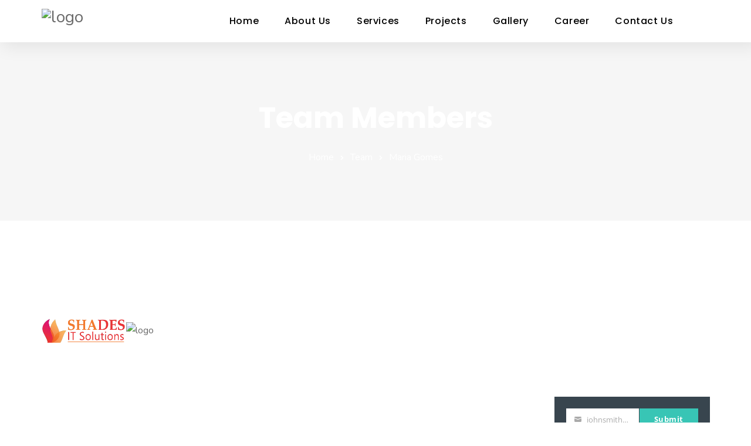

--- FILE ---
content_type: text/css
request_url: https://shadesit.com/wp-content/uploads/elementor/css/post-1602.css?ver=1729015853
body_size: 2546
content:
.elementor-1602 .elementor-element.elementor-element-5348f37:not(.elementor-motion-effects-element-type-background), .elementor-1602 .elementor-element.elementor-element-5348f37 > .elementor-motion-effects-container > .elementor-motion-effects-layer{background-image:url("https://shadesit.com/wp-content/uploads/2021/09/demo13-img20-01.png");background-position:top center;background-repeat:no-repeat;background-size:cover;}.elementor-1602 .elementor-element.elementor-element-5348f37{transition:background 0.3s, border 0.3s, border-radius 0.3s, box-shadow 0.3s;margin-top:0px;margin-bottom:0px;padding:160px 0px 0px 0px;}.elementor-1602 .elementor-element.elementor-element-5348f37 > .elementor-background-overlay{transition:background 0.3s, border-radius 0.3s, opacity 0.3s;}.elementor-1602 .elementor-element.elementor-element-d15bf91 > .elementor-widget-wrap > .elementor-widget:not(.elementor-widget__width-auto):not(.elementor-widget__width-initial):not(:last-child):not(.elementor-absolute){margin-bottom:0px;}.elementor-1602 .elementor-element.elementor-element-d15bf91 > .elementor-element-populated{margin:0px 0px 0px 0px;--e-column-margin-right:0px;--e-column-margin-left:0px;padding:0px 0px 0px 0px;}.elementor-1602 .elementor-element.elementor-element-05eb436{width:initial;max-width:initial;top:-399px;z-index:99;}body:not(.rtl) .elementor-1602 .elementor-element.elementor-element-05eb436{right:0px;}body.rtl .elementor-1602 .elementor-element.elementor-element-05eb436{left:0px;}.elementor-1602 .elementor-element.elementor-element-8a3a2a1{transition:background 0.3s, border 0.3s, border-radius 0.3s, box-shadow 0.3s;margin-top:0px;margin-bottom:0px;padding:0px 0px 0px 0px;}.elementor-1602 .elementor-element.elementor-element-8a3a2a1 > .elementor-background-overlay{transition:background 0.3s, border-radius 0.3s, opacity 0.3s;}.elementor-1602 .elementor-element.elementor-element-119c676 > .elementor-widget-wrap > .elementor-widget:not(.elementor-widget__width-auto):not(.elementor-widget__width-initial):not(:last-child):not(.elementor-absolute){margin-bottom:0px;}.elementor-1602 .elementor-element.elementor-element-119c676 > .elementor-element-populated{margin:0px 0px 0px 0px;--e-column-margin-right:0px;--e-column-margin-left:0px;padding:0px 50px 0px 0px;}.elementor-1602 .elementor-element.elementor-element-10d9251 > .elementor-widget-container{margin:0px 0px 0px 0px;padding:6px 0px 22px 0px;}.elementor-1602 .elementor-element.elementor-element-8f097d1{color:#FFFFFF;}.elementor-1602 .elementor-element.elementor-element-8f097d1 > .elementor-widget-container{margin:0px 0px 0px 0px;padding:0px 0px 0px 0px;}.elementor-1602 .elementor-element.elementor-element-a597d27 .elementor-repeater-item-7fec4f0.elementor-social-icon{background-color:#3B5999;}.elementor-1602 .elementor-element.elementor-element-a597d27 .elementor-repeater-item-7fec4f0.elementor-social-icon i{color:#FFFFFF;}.elementor-1602 .elementor-element.elementor-element-a597d27 .elementor-repeater-item-7fec4f0.elementor-social-icon svg{fill:#FFFFFF;}.elementor-1602 .elementor-element.elementor-element-a597d27 .elementor-repeater-item-cc70354.elementor-social-icon{background-color:#F31D79;}.elementor-1602 .elementor-element.elementor-element-a597d27 .elementor-repeater-item-4675fde.elementor-social-icon{background-color:#0077B4;}.elementor-1602 .elementor-element.elementor-element-a597d27 .elementor-repeater-item-f47851c.elementor-social-icon{background-color:#F50C15;}.elementor-1602 .elementor-element.elementor-element-a597d27{--grid-template-columns:repeat(0, auto);--icon-size:16px;--grid-column-gap:15px;--grid-row-gap:0px;}.elementor-1602 .elementor-element.elementor-element-a597d27 .elementor-widget-container{text-align:left;}.elementor-1602 .elementor-element.elementor-element-a597d27 .elementor-social-icon{background-color:rgba(2, 1, 1, 0);--icon-padding:0.7em;}.elementor-1602 .elementor-element.elementor-element-a597d27 .elementor-social-icon i{color:#FFFFFF;}.elementor-1602 .elementor-element.elementor-element-a597d27 .elementor-social-icon svg{fill:#FFFFFF;}.elementor-1602 .elementor-element.elementor-element-a597d27 > .elementor-widget-container{margin:0px 0px 0px 0px;padding:30px 0px 0px 0px;}.elementor-1602 .elementor-element.elementor-element-f762b9b{text-align:center;top:246px;}.elementor-1602 .elementor-element.elementor-element-f762b9b > .elementor-widget-container{padding:0px 0px 0px 0px;}body:not(.rtl) .elementor-1602 .elementor-element.elementor-element-f762b9b{left:-923px;}body.rtl .elementor-1602 .elementor-element.elementor-element-f762b9b{right:-923px;}.elementor-1602 .elementor-element.elementor-element-8cfab1b > .elementor-widget-wrap > .elementor-widget:not(.elementor-widget__width-auto):not(.elementor-widget__width-initial):not(:last-child):not(.elementor-absolute){margin-bottom:0px;}.elementor-1602 .elementor-element.elementor-element-8cfab1b > .elementor-element-populated{margin:0px 0px 0px 0px;--e-column-margin-right:0px;--e-column-margin-left:0px;padding:0px 15px 0px 30px;}.elementor-1602 .elementor-element.elementor-element-ccac696 .elementor-heading-title{color:#FFFFFF;}.elementor-1602 .elementor-element.elementor-element-ccac696 > .elementor-widget-container{margin:0px 0px 0px 0px;padding:10px 0px 32px 0px;}.elementor-1602 .elementor-element.elementor-element-a41842e .elementor-icon-list-icon i{transition:color 0.3s;}.elementor-1602 .elementor-element.elementor-element-a41842e .elementor-icon-list-icon svg{transition:fill 0.3s;}.elementor-1602 .elementor-element.elementor-element-a41842e{--e-icon-list-icon-size:14px;--icon-vertical-offset:0px;}.elementor-1602 .elementor-element.elementor-element-a41842e .elementor-icon-list-text{color:#FFFFFF;transition:color 0.3s;}.elementor-1602 .elementor-element.elementor-element-a41842e > .elementor-widget-container{margin:0px 0px 0px 0px;padding:0px 0px 9px 0px;}.elementor-1602 .elementor-element.elementor-element-a3d0a83 .elementor-icon-list-icon i{transition:color 0.3s;}.elementor-1602 .elementor-element.elementor-element-a3d0a83 .elementor-icon-list-icon svg{transition:fill 0.3s;}.elementor-1602 .elementor-element.elementor-element-a3d0a83{--e-icon-list-icon-size:14px;--icon-vertical-offset:0px;}.elementor-1602 .elementor-element.elementor-element-a3d0a83 .elementor-icon-list-text{color:#FFFFFF;transition:color 0.3s;}.elementor-1602 .elementor-element.elementor-element-a3d0a83 > .elementor-widget-container{margin:0px 0px 0px 0px;padding:0px 0px 9px 0px;}.elementor-1602 .elementor-element.elementor-element-d0dba5f .elementor-icon-list-icon i{transition:color 0.3s;}.elementor-1602 .elementor-element.elementor-element-d0dba5f .elementor-icon-list-icon svg{transition:fill 0.3s;}.elementor-1602 .elementor-element.elementor-element-d0dba5f{--e-icon-list-icon-size:14px;--icon-vertical-offset:0px;}.elementor-1602 .elementor-element.elementor-element-d0dba5f .elementor-icon-list-text{color:#FFFFFF;transition:color 0.3s;}.elementor-1602 .elementor-element.elementor-element-d0dba5f > .elementor-widget-container{margin:0px 0px 0px 0px;padding:0px 0px 9px 0px;}.elementor-1602 .elementor-element.elementor-element-9369123 .elementor-icon-list-icon i{transition:color 0.3s;}.elementor-1602 .elementor-element.elementor-element-9369123 .elementor-icon-list-icon svg{transition:fill 0.3s;}.elementor-1602 .elementor-element.elementor-element-9369123{--e-icon-list-icon-size:14px;--icon-vertical-offset:0px;}.elementor-1602 .elementor-element.elementor-element-9369123 .elementor-icon-list-text{color:#FFFFFF;transition:color 0.3s;}.elementor-1602 .elementor-element.elementor-element-9369123 > .elementor-widget-container{margin:0px 0px 0px 0px;padding:0px 0px 9px 0px;}.elementor-1602 .elementor-element.elementor-element-6108ce3 .elementor-icon-list-icon i{transition:color 0.3s;}.elementor-1602 .elementor-element.elementor-element-6108ce3 .elementor-icon-list-icon svg{transition:fill 0.3s;}.elementor-1602 .elementor-element.elementor-element-6108ce3{--e-icon-list-icon-size:14px;--icon-vertical-offset:0px;}.elementor-1602 .elementor-element.elementor-element-6108ce3 .elementor-icon-list-text{color:#FFFFFF;transition:color 0.3s;}.elementor-1602 .elementor-element.elementor-element-6108ce3 > .elementor-widget-container{margin:0px 0px 0px 0px;padding:0px 0px 0px 0px;}.elementor-1602 .elementor-element.elementor-element-2c417d9 > .elementor-widget-wrap > .elementor-widget:not(.elementor-widget__width-auto):not(.elementor-widget__width-initial):not(:last-child):not(.elementor-absolute){margin-bottom:0px;}.elementor-1602 .elementor-element.elementor-element-2c417d9 > .elementor-element-populated{margin:0px 0px 0px 0px;--e-column-margin-right:0px;--e-column-margin-left:0px;padding:0px 70px 0px 15px;}.elementor-1602 .elementor-element.elementor-element-9552a32 .elementor-heading-title{color:#FFFFFF;}.elementor-1602 .elementor-element.elementor-element-9552a32 > .elementor-widget-container{margin:0px 0px 0px 0px;padding:10px 0px 32px 0px;}.elementor-1602 .elementor-element.elementor-element-f574047 .elementor-heading-title{color:#FFFFFF;}.elementor-1602 .elementor-element.elementor-element-f574047 > .elementor-widget-container{margin:0px 0px 0px 0px;padding:0px 0px 10px 0px;}.elementor-1602 .elementor-element.elementor-element-72906b9 .elementor-heading-title{color:#FFFFFF;}.elementor-1602 .elementor-element.elementor-element-72906b9 > .elementor-widget-container{margin:0px 0px 0px 0px;padding:0px 0px 10px 0px;}.elementor-1602 .elementor-element.elementor-element-01ac79c .elementor-heading-title{color:#FFFFFF;}.elementor-1602 .elementor-element.elementor-element-01ac79c > .elementor-widget-container{margin:0px 0px 0px 0px;padding:0px 0px 10px 0px;}.elementor-1602 .elementor-element.elementor-element-397a7e9 .elementor-heading-title{color:#FFFFFF;}.elementor-1602 .elementor-element.elementor-element-397a7e9 > .elementor-widget-container{margin:0px 0px 0px 0px;padding:0px 0px 0px 0px;}.elementor-1602 .elementor-element.elementor-element-03350c7 > .elementor-widget-wrap > .elementor-widget:not(.elementor-widget__width-auto):not(.elementor-widget__width-initial):not(:last-child):not(.elementor-absolute){margin-bottom:0px;}.elementor-1602 .elementor-element.elementor-element-03350c7 > .elementor-element-populated{margin:0px 0px 0px 0px;--e-column-margin-right:0px;--e-column-margin-left:0px;padding:0px 0px 0px 0px;}.elementor-1602 .elementor-element.elementor-element-94d9bd5 .elementor-heading-title{color:#FFFFFF;}.elementor-1602 .elementor-element.elementor-element-94d9bd5 > .elementor-widget-container{margin:0px 0px 0px 0px;padding:10px 0px 32px 0px;}.elementor-1602 .elementor-element.elementor-element-e311b6e .elementor-heading-title{color:#FFFFFF;}.elementor-1602 .elementor-element.elementor-element-e311b6e > .elementor-widget-container{margin:0px 0px 0px 0px;padding:0px 0px 16px 0px;}.elementor-1602 .elementor-element.elementor-element-0cf4846{border-style:solid;border-width:1px 0px 0px 0px;border-color:#515DBB;transition:background 0.3s, border 0.3s, border-radius 0.3s, box-shadow 0.3s;margin-top:95px;margin-bottom:0px;padding:23px 0px 23px 0px;}.elementor-1602 .elementor-element.elementor-element-0cf4846, .elementor-1602 .elementor-element.elementor-element-0cf4846 > .elementor-background-overlay{border-radius:0px 0px 0px 0px;}.elementor-1602 .elementor-element.elementor-element-0cf4846 > .elementor-background-overlay{transition:background 0.3s, border-radius 0.3s, opacity 0.3s;}.elementor-1602 .elementor-element.elementor-element-3c81dba > .elementor-widget-wrap > .elementor-widget:not(.elementor-widget__width-auto):not(.elementor-widget__width-initial):not(:last-child):not(.elementor-absolute){margin-bottom:0px;}.elementor-1602 .elementor-element.elementor-element-3c81dba > .elementor-element-populated{margin:0px 0px 0px 0px;--e-column-margin-right:0px;--e-column-margin-left:0px;padding:0px 15px 0px 15px;}.elementor-1602 .elementor-element.elementor-element-0c8ae07{text-align:center;}.elementor-1602 .elementor-element.elementor-element-0c8ae07 .elementor-heading-title{color:#A7B4DF;font-size:14px;line-height:26px;}.elementor-1602 .elementor-element.elementor-element-0c8ae07 > .elementor-widget-container{margin:0px 0px 0px 0px;padding:0px 0px 0px 0px;}.elementor-1602 .elementor-element.elementor-element-c15595c:not(.elementor-motion-effects-element-type-background), .elementor-1602 .elementor-element.elementor-element-c15595c > .elementor-motion-effects-container > .elementor-motion-effects-layer{background-image:url("https://shadesit.com/wp-content/uploads/2020/10/Footer.png");background-position:top center;background-repeat:no-repeat;background-size:cover;}.elementor-1602 .elementor-element.elementor-element-c15595c{transition:background 0.3s, border 0.3s, border-radius 0.3s, box-shadow 0.3s;margin-top:0px;margin-bottom:0px;padding:160px 15px 0px 15px;}.elementor-1602 .elementor-element.elementor-element-c15595c > .elementor-background-overlay{transition:background 0.3s, border-radius 0.3s, opacity 0.3s;}.elementor-1602 .elementor-element.elementor-element-70d0b34 > .elementor-widget-wrap > .elementor-widget:not(.elementor-widget__width-auto):not(.elementor-widget__width-initial):not(:last-child):not(.elementor-absolute){margin-bottom:0px;}.elementor-1602 .elementor-element.elementor-element-70d0b34 > .elementor-element-populated{margin:0px 0px 0px 0px;--e-column-margin-right:0px;--e-column-margin-left:0px;padding:0px 0px 0px 0px;}.elementor-1602 .elementor-element.elementor-element-d1aab39{width:initial;max-width:initial;top:-399px;z-index:99;}body:not(.rtl) .elementor-1602 .elementor-element.elementor-element-d1aab39{right:0px;}body.rtl .elementor-1602 .elementor-element.elementor-element-d1aab39{left:0px;}.elementor-1602 .elementor-element.elementor-element-bd1a48c{margin-top:0px;margin-bottom:0px;padding:0px 0px 0px 0px;}.elementor-1602 .elementor-element.elementor-element-a08b961 > .elementor-widget-wrap > .elementor-widget:not(.elementor-widget__width-auto):not(.elementor-widget__width-initial):not(:last-child):not(.elementor-absolute){margin-bottom:0px;}.elementor-1602 .elementor-element.elementor-element-a08b961 > .elementor-element-populated{margin:0px 0px 0px 0px;--e-column-margin-right:0px;--e-column-margin-left:0px;padding:0px 50px 0px 0px;}.elementor-1602 .elementor-element.elementor-element-3ce7715 > .elementor-widget-container{margin:0px 0px 0px 0px;padding:6px 0px 22px 0px;}.elementor-1602 .elementor-element.elementor-element-a19f2bb{color:#FFFFFF;}.elementor-1602 .elementor-element.elementor-element-a19f2bb > .elementor-widget-container{margin:0px 0px 0px 0px;padding:0px 0px 0px 0px;}.elementor-1602 .elementor-element.elementor-element-839ba25 .elementor-repeater-item-7fec4f0.elementor-social-icon{background-color:#3B5999;}.elementor-1602 .elementor-element.elementor-element-839ba25 .elementor-repeater-item-7fec4f0.elementor-social-icon i{color:#FFFFFF;}.elementor-1602 .elementor-element.elementor-element-839ba25 .elementor-repeater-item-7fec4f0.elementor-social-icon svg{fill:#FFFFFF;}.elementor-1602 .elementor-element.elementor-element-839ba25 .elementor-repeater-item-cc70354.elementor-social-icon{background-color:#F31D79;}.elementor-1602 .elementor-element.elementor-element-839ba25 .elementor-repeater-item-4675fde.elementor-social-icon{background-color:#0077B4;}.elementor-1602 .elementor-element.elementor-element-839ba25 .elementor-repeater-item-f47851c.elementor-social-icon{background-color:#F50C15;}.elementor-1602 .elementor-element.elementor-element-839ba25{--grid-template-columns:repeat(0, auto);--icon-size:16px;--grid-column-gap:15px;--grid-row-gap:0px;}.elementor-1602 .elementor-element.elementor-element-839ba25 .elementor-widget-container{text-align:left;}.elementor-1602 .elementor-element.elementor-element-839ba25 .elementor-social-icon{background-color:rgba(2, 1, 1, 0);--icon-padding:0.7em;}.elementor-1602 .elementor-element.elementor-element-839ba25 .elementor-social-icon i{color:#FFFFFF;}.elementor-1602 .elementor-element.elementor-element-839ba25 .elementor-social-icon svg{fill:#FFFFFF;}.elementor-1602 .elementor-element.elementor-element-839ba25 > .elementor-widget-container{margin:0px 0px 0px 0px;padding:30px 0px 0px 0px;}.elementor-1602 .elementor-element.elementor-element-0078ea8{text-align:center;top:246px;}.elementor-1602 .elementor-element.elementor-element-0078ea8 > .elementor-widget-container{padding:0px 0px 0px 0px;}body:not(.rtl) .elementor-1602 .elementor-element.elementor-element-0078ea8{left:-923px;}body.rtl .elementor-1602 .elementor-element.elementor-element-0078ea8{right:-923px;}.elementor-1602 .elementor-element.elementor-element-a440811 > .elementor-widget-wrap > .elementor-widget:not(.elementor-widget__width-auto):not(.elementor-widget__width-initial):not(:last-child):not(.elementor-absolute){margin-bottom:0px;}.elementor-1602 .elementor-element.elementor-element-a440811 > .elementor-element-populated{margin:0px 0px 0px 0px;--e-column-margin-right:0px;--e-column-margin-left:0px;padding:0px 15px 0px 0px;}.elementor-1602 .elementor-element.elementor-element-df50126 .elementor-heading-title{color:#FFFFFF;}.elementor-1602 .elementor-element.elementor-element-df50126 > .elementor-widget-container{margin:0px 0px 0px 0px;padding:10px 0px 32px 0px;}.elementor-1602 .elementor-element.elementor-element-a1887b1 .elementor-icon-list-icon i{transition:color 0.3s;}.elementor-1602 .elementor-element.elementor-element-a1887b1 .elementor-icon-list-icon svg{transition:fill 0.3s;}.elementor-1602 .elementor-element.elementor-element-a1887b1{--e-icon-list-icon-size:14px;--icon-vertical-offset:0px;}.elementor-1602 .elementor-element.elementor-element-a1887b1 .elementor-icon-list-text{color:#FFFFFF;transition:color 0.3s;}.elementor-1602 .elementor-element.elementor-element-a1887b1 > .elementor-widget-container{margin:0px 0px 0px 0px;padding:0px 0px 9px 0px;}.elementor-1602 .elementor-element.elementor-element-50a5946 .elementor-icon-list-icon i{transition:color 0.3s;}.elementor-1602 .elementor-element.elementor-element-50a5946 .elementor-icon-list-icon svg{transition:fill 0.3s;}.elementor-1602 .elementor-element.elementor-element-50a5946{--e-icon-list-icon-size:14px;--icon-vertical-offset:0px;}.elementor-1602 .elementor-element.elementor-element-50a5946 .elementor-icon-list-text{color:#FFFFFF;transition:color 0.3s;}.elementor-1602 .elementor-element.elementor-element-50a5946 > .elementor-widget-container{margin:0px 0px 0px 0px;padding:0px 0px 9px 0px;}.elementor-1602 .elementor-element.elementor-element-1d1ee05 .elementor-icon-list-icon i{transition:color 0.3s;}.elementor-1602 .elementor-element.elementor-element-1d1ee05 .elementor-icon-list-icon svg{transition:fill 0.3s;}.elementor-1602 .elementor-element.elementor-element-1d1ee05{--e-icon-list-icon-size:14px;--icon-vertical-offset:0px;}.elementor-1602 .elementor-element.elementor-element-1d1ee05 .elementor-icon-list-text{color:#FFFFFF;transition:color 0.3s;}.elementor-1602 .elementor-element.elementor-element-1d1ee05 > .elementor-widget-container{margin:0px 0px 0px 0px;padding:0px 0px 9px 0px;}.elementor-1602 .elementor-element.elementor-element-77b30b0 .elementor-icon-list-icon i{transition:color 0.3s;}.elementor-1602 .elementor-element.elementor-element-77b30b0 .elementor-icon-list-icon svg{transition:fill 0.3s;}.elementor-1602 .elementor-element.elementor-element-77b30b0{--e-icon-list-icon-size:14px;--icon-vertical-offset:0px;}.elementor-1602 .elementor-element.elementor-element-77b30b0 .elementor-icon-list-text{color:#FFFFFF;transition:color 0.3s;}.elementor-1602 .elementor-element.elementor-element-77b30b0 > .elementor-widget-container{margin:0px 0px 0px 0px;padding:0px 0px 9px 0px;}.elementor-1602 .elementor-element.elementor-element-fb8bcfb .elementor-icon-list-icon i{transition:color 0.3s;}.elementor-1602 .elementor-element.elementor-element-fb8bcfb .elementor-icon-list-icon svg{transition:fill 0.3s;}.elementor-1602 .elementor-element.elementor-element-fb8bcfb{--e-icon-list-icon-size:14px;--icon-vertical-offset:0px;}.elementor-1602 .elementor-element.elementor-element-fb8bcfb .elementor-icon-list-text{color:#FFFFFF;transition:color 0.3s;}.elementor-1602 .elementor-element.elementor-element-fb8bcfb > .elementor-widget-container{margin:0px 0px 0px 0px;padding:0px 0px 0px 0px;}.elementor-1602 .elementor-element.elementor-element-c1f2601{margin-top:0px;margin-bottom:0px;padding:0px 0px 0px 0px;}.elementor-1602 .elementor-element.elementor-element-5529da1 > .elementor-widget-wrap > .elementor-widget:not(.elementor-widget__width-auto):not(.elementor-widget__width-initial):not(:last-child):not(.elementor-absolute){margin-bottom:0px;}.elementor-1602 .elementor-element.elementor-element-5529da1 > .elementor-element-populated{margin:0px 0px 0px 0px;--e-column-margin-right:0px;--e-column-margin-left:0px;padding:0px 70px 0px 0px;}.elementor-1602 .elementor-element.elementor-element-cdb9213 .elementor-heading-title{color:#FFFFFF;}.elementor-1602 .elementor-element.elementor-element-cdb9213 > .elementor-widget-container{margin:0px 0px 0px 0px;padding:10px 0px 32px 0px;}.elementor-1602 .elementor-element.elementor-element-2a9a925 .elementor-heading-title{color:#FFFFFF;}.elementor-1602 .elementor-element.elementor-element-2a9a925 > .elementor-widget-container{margin:0px 0px 0px 0px;padding:0px 0px 10px 0px;}.elementor-1602 .elementor-element.elementor-element-c794e23 .elementor-heading-title{color:#FFFFFF;}.elementor-1602 .elementor-element.elementor-element-c794e23 > .elementor-widget-container{margin:0px 0px 0px 0px;padding:0px 0px 10px 0px;}.elementor-1602 .elementor-element.elementor-element-6d073a8 .elementor-heading-title{color:#FFFFFF;}.elementor-1602 .elementor-element.elementor-element-6d073a8 > .elementor-widget-container{margin:0px 0px 0px 0px;padding:0px 0px 0px 0px;}.elementor-1602 .elementor-element.elementor-element-f435356 > .elementor-widget-wrap > .elementor-widget:not(.elementor-widget__width-auto):not(.elementor-widget__width-initial):not(:last-child):not(.elementor-absolute){margin-bottom:0px;}.elementor-1602 .elementor-element.elementor-element-f435356 > .elementor-element-populated{margin:0px 0px 0px 0px;--e-column-margin-right:0px;--e-column-margin-left:0px;padding:0px 0px 0px 0px;}.elementor-1602 .elementor-element.elementor-element-afc3164 .elementor-heading-title{color:#FFFFFF;}.elementor-1602 .elementor-element.elementor-element-afc3164 > .elementor-widget-container{margin:0px 0px 0px 0px;padding:10px 0px 32px 0px;}.elementor-1602 .elementor-element.elementor-element-62b3ca0 .elementor-heading-title{color:#FFFFFF;}.elementor-1602 .elementor-element.elementor-element-62b3ca0 > .elementor-widget-container{margin:0px 0px 0px 0px;padding:0px 0px 16px 0px;}.elementor-1602 .elementor-element.elementor-element-d965800{border-style:solid;border-width:1px 0px 0px 0px;border-color:#515DBB;transition:background 0.3s, border 0.3s, border-radius 0.3s, box-shadow 0.3s;margin-top:95px;margin-bottom:0px;padding:23px 0px 23px 0px;}.elementor-1602 .elementor-element.elementor-element-d965800, .elementor-1602 .elementor-element.elementor-element-d965800 > .elementor-background-overlay{border-radius:0px 0px 0px 0px;}.elementor-1602 .elementor-element.elementor-element-d965800 > .elementor-background-overlay{transition:background 0.3s, border-radius 0.3s, opacity 0.3s;}.elementor-1602 .elementor-element.elementor-element-41e0a40 > .elementor-widget-wrap > .elementor-widget:not(.elementor-widget__width-auto):not(.elementor-widget__width-initial):not(:last-child):not(.elementor-absolute){margin-bottom:0px;}.elementor-1602 .elementor-element.elementor-element-41e0a40 > .elementor-element-populated{margin:0px 0px 0px 0px;--e-column-margin-right:0px;--e-column-margin-left:0px;padding:0px 15px 0px 15px;}.elementor-1602 .elementor-element.elementor-element-12359f1{text-align:center;}.elementor-1602 .elementor-element.elementor-element-12359f1 .elementor-heading-title{color:#A7B4DF;font-size:14px;line-height:26px;}.elementor-1602 .elementor-element.elementor-element-12359f1 > .elementor-widget-container{margin:0px 0px 0px 0px;padding:0px 0px 0px 0px;}.elementor-1602 .elementor-element.elementor-element-71ff8da:not(.elementor-motion-effects-element-type-background), .elementor-1602 .elementor-element.elementor-element-71ff8da > .elementor-motion-effects-container > .elementor-motion-effects-layer{background-image:url("https://shadesit.com/wp-content/uploads/2021/09/demo13-img20-01.png");background-position:top center;background-repeat:no-repeat;background-size:cover;}.elementor-1602 .elementor-element.elementor-element-71ff8da{transition:background 0.3s, border 0.3s, border-radius 0.3s, box-shadow 0.3s;margin-top:0px;margin-bottom:0px;padding:160px 15px 0px 15px;}.elementor-1602 .elementor-element.elementor-element-71ff8da > .elementor-background-overlay{transition:background 0.3s, border-radius 0.3s, opacity 0.3s;}.elementor-1602 .elementor-element.elementor-element-9c1b4ea > .elementor-widget-wrap > .elementor-widget:not(.elementor-widget__width-auto):not(.elementor-widget__width-initial):not(:last-child):not(.elementor-absolute){margin-bottom:0px;}.elementor-1602 .elementor-element.elementor-element-9c1b4ea > .elementor-element-populated{margin:0px 0px 0px 0px;--e-column-margin-right:0px;--e-column-margin-left:0px;padding:0px 0px 0px 0px;}.elementor-1602 .elementor-element.elementor-element-c47800f{width:initial;max-width:initial;top:-399px;z-index:99;}body:not(.rtl) .elementor-1602 .elementor-element.elementor-element-c47800f{right:0px;}body.rtl .elementor-1602 .elementor-element.elementor-element-c47800f{left:0px;}.elementor-1602 .elementor-element.elementor-element-0de4c5b{transition:background 0.3s, border 0.3s, border-radius 0.3s, box-shadow 0.3s;margin-top:0px;margin-bottom:0px;padding:0px 0px 0px 0px;}.elementor-1602 .elementor-element.elementor-element-0de4c5b > .elementor-background-overlay{transition:background 0.3s, border-radius 0.3s, opacity 0.3s;}.elementor-1602 .elementor-element.elementor-element-be15271 > .elementor-widget-wrap > .elementor-widget:not(.elementor-widget__width-auto):not(.elementor-widget__width-initial):not(:last-child):not(.elementor-absolute){margin-bottom:0px;}.elementor-1602 .elementor-element.elementor-element-be15271 > .elementor-element-populated{margin:0px 0px 0px 0px;--e-column-margin-right:0px;--e-column-margin-left:0px;padding:0px 50px 0px 0px;}.elementor-1602 .elementor-element.elementor-element-8507daa > .elementor-widget-container{margin:0px 0px 0px 0px;padding:6px 0px 22px 0px;}.elementor-1602 .elementor-element.elementor-element-3f56aef{color:#FFFFFF;}.elementor-1602 .elementor-element.elementor-element-3f56aef > .elementor-widget-container{margin:0px 0px 0px 0px;padding:0px 0px 0px 0px;}.elementor-1602 .elementor-element.elementor-element-0af934a .elementor-repeater-item-7fec4f0.elementor-social-icon{background-color:#3B5999;}.elementor-1602 .elementor-element.elementor-element-0af934a .elementor-repeater-item-7fec4f0.elementor-social-icon i{color:#FFFFFF;}.elementor-1602 .elementor-element.elementor-element-0af934a .elementor-repeater-item-7fec4f0.elementor-social-icon svg{fill:#FFFFFF;}.elementor-1602 .elementor-element.elementor-element-0af934a .elementor-repeater-item-cc70354.elementor-social-icon{background-color:#F31D79;}.elementor-1602 .elementor-element.elementor-element-0af934a .elementor-repeater-item-4675fde.elementor-social-icon{background-color:#0077B4;}.elementor-1602 .elementor-element.elementor-element-0af934a .elementor-repeater-item-f47851c.elementor-social-icon{background-color:#F50C15;}.elementor-1602 .elementor-element.elementor-element-0af934a{--grid-template-columns:repeat(0, auto);--icon-size:16px;--grid-column-gap:15px;--grid-row-gap:0px;}.elementor-1602 .elementor-element.elementor-element-0af934a .elementor-widget-container{text-align:left;}.elementor-1602 .elementor-element.elementor-element-0af934a .elementor-social-icon{background-color:rgba(2, 1, 1, 0);--icon-padding:0.7em;}.elementor-1602 .elementor-element.elementor-element-0af934a .elementor-social-icon i{color:#FFFFFF;}.elementor-1602 .elementor-element.elementor-element-0af934a .elementor-social-icon svg{fill:#FFFFFF;}.elementor-1602 .elementor-element.elementor-element-0af934a > .elementor-widget-container{margin:0px 0px 0px 0px;padding:30px 0px 0px 0px;}.elementor-1602 .elementor-element.elementor-element-2d0658e{text-align:center;top:246px;}.elementor-1602 .elementor-element.elementor-element-2d0658e > .elementor-widget-container{padding:0px 0px 0px 0px;}body:not(.rtl) .elementor-1602 .elementor-element.elementor-element-2d0658e{left:-923px;}body.rtl .elementor-1602 .elementor-element.elementor-element-2d0658e{right:-923px;}.elementor-1602 .elementor-element.elementor-element-782382a{margin-top:0px;margin-bottom:0px;padding:0px 0px 0px 0px;}.elementor-1602 .elementor-element.elementor-element-90fd449 > .elementor-widget-wrap > .elementor-widget:not(.elementor-widget__width-auto):not(.elementor-widget__width-initial):not(:last-child):not(.elementor-absolute){margin-bottom:0px;}.elementor-1602 .elementor-element.elementor-element-90fd449 > .elementor-element-populated{margin:0px 0px 0px 0px;--e-column-margin-right:0px;--e-column-margin-left:0px;padding:25px 0px 0px 0px;}.elementor-1602 .elementor-element.elementor-element-b961341 .elementor-heading-title{color:#FFFFFF;}.elementor-1602 .elementor-element.elementor-element-b961341 > .elementor-widget-container{margin:0px 0px 0px 0px;padding:10px 0px 32px 0px;}.elementor-1602 .elementor-element.elementor-element-2edab2e .elementor-icon-list-icon i{transition:color 0.3s;}.elementor-1602 .elementor-element.elementor-element-2edab2e .elementor-icon-list-icon svg{transition:fill 0.3s;}.elementor-1602 .elementor-element.elementor-element-2edab2e{--e-icon-list-icon-size:14px;--icon-vertical-offset:0px;}.elementor-1602 .elementor-element.elementor-element-2edab2e .elementor-icon-list-text{color:#FFFFFF;transition:color 0.3s;}.elementor-1602 .elementor-element.elementor-element-2edab2e > .elementor-widget-container{margin:0px 0px 0px 0px;padding:0px 0px 9px 0px;}.elementor-1602 .elementor-element.elementor-element-7d8312f .elementor-icon-list-icon i{transition:color 0.3s;}.elementor-1602 .elementor-element.elementor-element-7d8312f .elementor-icon-list-icon svg{transition:fill 0.3s;}.elementor-1602 .elementor-element.elementor-element-7d8312f{--e-icon-list-icon-size:14px;--icon-vertical-offset:0px;}.elementor-1602 .elementor-element.elementor-element-7d8312f .elementor-icon-list-text{color:#FFFFFF;transition:color 0.3s;}.elementor-1602 .elementor-element.elementor-element-7d8312f > .elementor-widget-container{margin:0px 0px 0px 0px;padding:0px 0px 9px 0px;}.elementor-1602 .elementor-element.elementor-element-8b4cd14 .elementor-icon-list-icon i{transition:color 0.3s;}.elementor-1602 .elementor-element.elementor-element-8b4cd14 .elementor-icon-list-icon svg{transition:fill 0.3s;}.elementor-1602 .elementor-element.elementor-element-8b4cd14{--e-icon-list-icon-size:14px;--icon-vertical-offset:0px;}.elementor-1602 .elementor-element.elementor-element-8b4cd14 .elementor-icon-list-text{color:#FFFFFF;transition:color 0.3s;}.elementor-1602 .elementor-element.elementor-element-8b4cd14 > .elementor-widget-container{margin:0px 0px 0px 0px;padding:0px 0px 9px 0px;}.elementor-1602 .elementor-element.elementor-element-90406a1 .elementor-icon-list-icon i{transition:color 0.3s;}.elementor-1602 .elementor-element.elementor-element-90406a1 .elementor-icon-list-icon svg{transition:fill 0.3s;}.elementor-1602 .elementor-element.elementor-element-90406a1{--e-icon-list-icon-size:14px;--icon-vertical-offset:0px;}.elementor-1602 .elementor-element.elementor-element-90406a1 .elementor-icon-list-text{color:#FFFFFF;transition:color 0.3s;}.elementor-1602 .elementor-element.elementor-element-90406a1 > .elementor-widget-container{margin:0px 0px 0px 0px;padding:0px 0px 9px 0px;}.elementor-1602 .elementor-element.elementor-element-e5eb090 .elementor-icon-list-icon i{transition:color 0.3s;}.elementor-1602 .elementor-element.elementor-element-e5eb090 .elementor-icon-list-icon svg{transition:fill 0.3s;}.elementor-1602 .elementor-element.elementor-element-e5eb090{--e-icon-list-icon-size:14px;--icon-vertical-offset:0px;}.elementor-1602 .elementor-element.elementor-element-e5eb090 .elementor-icon-list-text{color:#FFFFFF;transition:color 0.3s;}.elementor-1602 .elementor-element.elementor-element-e5eb090 > .elementor-widget-container{margin:0px 0px 0px 0px;padding:0px 0px 0px 0px;}.elementor-1602 .elementor-element.elementor-element-2a0a64c{margin-top:0px;margin-bottom:0px;padding:0px 0px 0px 0px;}.elementor-1602 .elementor-element.elementor-element-8900c92 > .elementor-widget-wrap > .elementor-widget:not(.elementor-widget__width-auto):not(.elementor-widget__width-initial):not(:last-child):not(.elementor-absolute){margin-bottom:0px;}.elementor-1602 .elementor-element.elementor-element-8900c92 > .elementor-element-populated{margin:0px 0px 0px 0px;--e-column-margin-right:0px;--e-column-margin-left:0px;padding:25px 0px 0px 0px;}.elementor-1602 .elementor-element.elementor-element-b29a2f1 .elementor-heading-title{color:#FFFFFF;}.elementor-1602 .elementor-element.elementor-element-b29a2f1 > .elementor-widget-container{margin:0px 0px 0px 0px;padding:10px 0px 32px 0px;}.elementor-1602 .elementor-element.elementor-element-2d0e16a .elementor-heading-title{color:#FFFFFF;}.elementor-1602 .elementor-element.elementor-element-2d0e16a > .elementor-widget-container{margin:0px 0px 0px 0px;padding:0px 0px 10px 0px;}.elementor-1602 .elementor-element.elementor-element-bb19e8f .elementor-heading-title{color:#FFFFFF;}.elementor-1602 .elementor-element.elementor-element-bb19e8f > .elementor-widget-container{margin:0px 0px 0px 0px;padding:0px 0px 10px 0px;}.elementor-1602 .elementor-element.elementor-element-045c68a .elementor-heading-title{color:#FFFFFF;}.elementor-1602 .elementor-element.elementor-element-045c68a > .elementor-widget-container{margin:0px 0px 0px 0px;padding:0px 0px 10px 0px;}.elementor-1602 .elementor-element.elementor-element-f992472 .elementor-heading-title{color:#FFFFFF;}.elementor-1602 .elementor-element.elementor-element-f992472 > .elementor-widget-container{margin:0px 0px 0px 0px;padding:0px 0px 0px 0px;}.elementor-1602 .elementor-element.elementor-element-0130ed6{margin-top:0px;margin-bottom:0px;padding:0px 0px 0px 0px;}.elementor-1602 .elementor-element.elementor-element-8c78cc3 > .elementor-widget-wrap > .elementor-widget:not(.elementor-widget__width-auto):not(.elementor-widget__width-initial):not(:last-child):not(.elementor-absolute){margin-bottom:0px;}.elementor-1602 .elementor-element.elementor-element-8c78cc3 > .elementor-element-populated{margin:0px 0px 0px 0px;--e-column-margin-right:0px;--e-column-margin-left:0px;padding:25px 0px 0px 0px;}.elementor-1602 .elementor-element.elementor-element-5217e8d .elementor-heading-title{color:#FFFFFF;}.elementor-1602 .elementor-element.elementor-element-5217e8d > .elementor-widget-container{margin:0px 0px 0px 0px;padding:10px 0px 32px 0px;}.elementor-1602 .elementor-element.elementor-element-28bd788 .elementor-heading-title{color:#FFFFFF;}.elementor-1602 .elementor-element.elementor-element-28bd788 > .elementor-widget-container{margin:0px 0px 0px 0px;padding:0px 0px 16px 0px;}.elementor-1602 .elementor-element.elementor-element-bcf3e75{border-style:solid;border-width:1px 0px 0px 0px;border-color:#515DBB;transition:background 0.3s, border 0.3s, border-radius 0.3s, box-shadow 0.3s;margin-top:95px;margin-bottom:0px;padding:23px 0px 23px 0px;}.elementor-1602 .elementor-element.elementor-element-bcf3e75, .elementor-1602 .elementor-element.elementor-element-bcf3e75 > .elementor-background-overlay{border-radius:0px 0px 0px 0px;}.elementor-1602 .elementor-element.elementor-element-bcf3e75 > .elementor-background-overlay{transition:background 0.3s, border-radius 0.3s, opacity 0.3s;}.elementor-1602 .elementor-element.elementor-element-d42e6de > .elementor-widget-wrap > .elementor-widget:not(.elementor-widget__width-auto):not(.elementor-widget__width-initial):not(:last-child):not(.elementor-absolute){margin-bottom:0px;}.elementor-1602 .elementor-element.elementor-element-d42e6de > .elementor-element-populated{margin:0px 0px 0px 0px;--e-column-margin-right:0px;--e-column-margin-left:0px;padding:0px 15px 0px 15px;}.elementor-1602 .elementor-element.elementor-element-c16386c{text-align:center;}.elementor-1602 .elementor-element.elementor-element-c16386c .elementor-heading-title{color:#A7B4DF;font-size:14px;line-height:26px;}.elementor-1602 .elementor-element.elementor-element-c16386c > .elementor-widget-container{margin:0px 0px 0px 0px;padding:0px 0px 0px 0px;}@media(max-width:1024px){.elementor-1602 .elementor-element.elementor-element-05eb436{width:var( --container-widget-width, 32% );max-width:32%;--container-widget-width:32%;--container-widget-flex-grow:0;top:-355px;}body:not(.rtl) .elementor-1602 .elementor-element.elementor-element-05eb436{right:55px;}body.rtl .elementor-1602 .elementor-element.elementor-element-05eb436{left:55px;}.elementor-1602 .elementor-element.elementor-element-8a3a2a1{margin-top:0px;margin-bottom:0px;padding:0px 15px 0px 15px;}.elementor-1602 .elementor-element.elementor-element-119c676 > .elementor-element-populated{margin:0px 0px 0px 0px;--e-column-margin-right:0px;--e-column-margin-left:0px;padding:0px 0px 30px 0px;}.elementor-1602 .elementor-element.elementor-element-8cfab1b > .elementor-element-populated{margin:0px 0px 0px 0px;--e-column-margin-right:0px;--e-column-margin-left:0px;padding:0px 0px 0px 0px;}.elementor-1602 .elementor-element.elementor-element-ccac696 .elementor-heading-title{font-size:17px;}.elementor-1602 .elementor-element.elementor-element-2c417d9 > .elementor-element-populated{margin:0px 0px 0px 0px;--e-column-margin-right:0px;--e-column-margin-left:0px;padding:0px 0px 0px 0px;}.elementor-1602 .elementor-element.elementor-element-9552a32 .elementor-heading-title{font-size:17px;}.elementor-1602 .elementor-element.elementor-element-f574047 .elementor-heading-title{font-size:17px;}.elementor-1602 .elementor-element.elementor-element-72906b9 .elementor-heading-title{font-size:17px;}.elementor-1602 .elementor-element.elementor-element-01ac79c .elementor-heading-title{font-size:17px;}.elementor-1602 .elementor-element.elementor-element-397a7e9 .elementor-heading-title{font-size:17px;}.elementor-1602 .elementor-element.elementor-element-03350c7 > .elementor-element-populated{margin:0px 0px 0px 0px;--e-column-margin-right:0px;--e-column-margin-left:0px;padding:0px 0px 0px 0px;}.elementor-1602 .elementor-element.elementor-element-94d9bd5 .elementor-heading-title{font-size:17px;}.elementor-1602 .elementor-element.elementor-element-e311b6e .elementor-heading-title{font-size:17px;}.elementor-1602 .elementor-element.elementor-element-c15595c:not(.elementor-motion-effects-element-type-background), .elementor-1602 .elementor-element.elementor-element-c15595c > .elementor-motion-effects-container > .elementor-motion-effects-layer{background-image:url("https://shadesit.com/wp-content/uploads/2021/09/demo13-img20-01.png");}.elementor-1602 .elementor-element.elementor-element-c15595c:hover{background-image:url("https://shadesit.com/wp-content/uploads/2021/09/demo13-img20-01.png");}.elementor-1602 .elementor-element.elementor-element-70d0b34 > .elementor-element-populated{margin:0px 0px 0px 0px;--e-column-margin-right:0px;--e-column-margin-left:0px;padding:0px 0px 0px 0px;}.elementor-1602 .elementor-element.elementor-element-d1aab39{width:var( --container-widget-width, 32% );max-width:32%;--container-widget-width:32%;--container-widget-flex-grow:0;top:-355px;}body:not(.rtl) .elementor-1602 .elementor-element.elementor-element-d1aab39{right:55px;}body.rtl .elementor-1602 .elementor-element.elementor-element-d1aab39{left:55px;}.elementor-1602 .elementor-element.elementor-element-bd1a48c{margin-top:0px;margin-bottom:0px;padding:0px 15px 0px 15px;}.elementor-1602 .elementor-element.elementor-element-a08b961 > .elementor-element-populated{margin:0px 0px 0px 0px;--e-column-margin-right:0px;--e-column-margin-left:0px;padding:0px 0px 30px 0px;}.elementor-1602 .elementor-element.elementor-element-839ba25 .elementor-widget-container{text-align:center;}.elementor-1602 .elementor-element.elementor-element-a440811 > .elementor-element-populated{margin:0px 0px 0px 0px;--e-column-margin-right:0px;--e-column-margin-left:0px;padding:0px 0px 0px 0px;}.elementor-1602 .elementor-element.elementor-element-df50126{text-align:center;}.elementor-1602 .elementor-element.elementor-element-df50126 .elementor-heading-title{font-size:17px;}.elementor-1602 .elementor-element.elementor-element-c1f2601{margin-top:0px;margin-bottom:0px;padding:20px 15px 0px 15px;}.elementor-1602 .elementor-element.elementor-element-5529da1 > .elementor-element-populated{margin:0px 0px 0px 0px;--e-column-margin-right:0px;--e-column-margin-left:0px;padding:0px 0px 0px 0px;}.elementor-1602 .elementor-element.elementor-element-cdb9213{text-align:center;}.elementor-1602 .elementor-element.elementor-element-cdb9213 .elementor-heading-title{font-size:17px;}.elementor-1602 .elementor-element.elementor-element-2a9a925{text-align:center;}.elementor-1602 .elementor-element.elementor-element-2a9a925 .elementor-heading-title{font-size:17px;}.elementor-1602 .elementor-element.elementor-element-c794e23{text-align:center;}.elementor-1602 .elementor-element.elementor-element-c794e23 .elementor-heading-title{font-size:17px;}.elementor-1602 .elementor-element.elementor-element-6d073a8{text-align:center;}.elementor-1602 .elementor-element.elementor-element-6d073a8 .elementor-heading-title{font-size:17px;}.elementor-1602 .elementor-element.elementor-element-f435356 > .elementor-element-populated{margin:0px 0px 0px 0px;--e-column-margin-right:0px;--e-column-margin-left:0px;padding:0px 0px 0px 0px;}.elementor-1602 .elementor-element.elementor-element-afc3164{text-align:center;}.elementor-1602 .elementor-element.elementor-element-afc3164 .elementor-heading-title{font-size:17px;}.elementor-1602 .elementor-element.elementor-element-afc3164 > .elementor-widget-container{padding:26px 0px 0px 0px;}.elementor-1602 .elementor-element.elementor-element-62b3ca0{text-align:center;}.elementor-1602 .elementor-element.elementor-element-62b3ca0 .elementor-heading-title{font-size:17px;}.elementor-1602 .elementor-element.elementor-element-c47800f{width:var( --container-widget-width, 32% );max-width:32%;--container-widget-width:32%;--container-widget-flex-grow:0;top:-355px;}body:not(.rtl) .elementor-1602 .elementor-element.elementor-element-c47800f{right:55px;}body.rtl .elementor-1602 .elementor-element.elementor-element-c47800f{left:55px;}.elementor-1602 .elementor-element.elementor-element-0de4c5b{margin-top:0px;margin-bottom:0px;padding:0px 15px 0px 15px;}.elementor-1602 .elementor-element.elementor-element-be15271 > .elementor-element-populated{margin:0px 0px 0px 0px;--e-column-margin-right:0px;--e-column-margin-left:0px;padding:0px 0px 30px 0px;}.elementor-1602 .elementor-element.elementor-element-782382a{margin-top:0px;margin-bottom:0px;padding:0px 15px 0px 15px;}.elementor-1602 .elementor-element.elementor-element-90fd449 > .elementor-element-populated{margin:0px 0px 0px 0px;--e-column-margin-right:0px;--e-column-margin-left:0px;padding:0px 0px 0px 0px;}.elementor-1602 .elementor-element.elementor-element-b961341 .elementor-heading-title{font-size:17px;}.elementor-1602 .elementor-element.elementor-element-2a0a64c{margin-top:0px;margin-bottom:0px;padding:0px 15px 0px 15px;}.elementor-1602 .elementor-element.elementor-element-8900c92 > .elementor-element-populated{margin:0px 0px 0px 0px;--e-column-margin-right:0px;--e-column-margin-left:0px;padding:0px 0px 0px 0px;}.elementor-1602 .elementor-element.elementor-element-b29a2f1 .elementor-heading-title{font-size:17px;}.elementor-1602 .elementor-element.elementor-element-2d0e16a .elementor-heading-title{font-size:17px;}.elementor-1602 .elementor-element.elementor-element-bb19e8f .elementor-heading-title{font-size:17px;}.elementor-1602 .elementor-element.elementor-element-045c68a .elementor-heading-title{font-size:17px;}.elementor-1602 .elementor-element.elementor-element-f992472 .elementor-heading-title{font-size:17px;}.elementor-1602 .elementor-element.elementor-element-0130ed6{margin-top:0px;margin-bottom:0px;padding:0px 15px 0px 15px;}.elementor-1602 .elementor-element.elementor-element-8c78cc3 > .elementor-element-populated{margin:0px 0px 0px 0px;--e-column-margin-right:0px;--e-column-margin-left:0px;padding:0px 0px 0px 0px;}.elementor-1602 .elementor-element.elementor-element-5217e8d .elementor-heading-title{font-size:17px;}.elementor-1602 .elementor-element.elementor-element-28bd788 .elementor-heading-title{font-size:17px;}}@media(max-width:767px){.elementor-1602 .elementor-element.elementor-element-5348f37{padding:240px 0px 0px 0px;}.elementor-1602 .elementor-element.elementor-element-05eb436{width:var( --container-widget-width, 65% );max-width:65%;--container-widget-width:65%;--container-widget-flex-grow:0;top:-253px;}body:not(.rtl) .elementor-1602 .elementor-element.elementor-element-05eb436{right:-2px;}body.rtl .elementor-1602 .elementor-element.elementor-element-05eb436{left:-2px;}.elementor-1602 .elementor-element.elementor-element-119c676 > .elementor-element-populated{padding:0px 0px 30px 0px;}body:not(.rtl) .elementor-1602 .elementor-element.elementor-element-f762b9b{left:-21px;}body.rtl .elementor-1602 .elementor-element.elementor-element-f762b9b{right:-21px;}.elementor-1602 .elementor-element.elementor-element-f762b9b{top:183px;}.elementor-1602 .elementor-element.elementor-element-8cfab1b > .elementor-element-populated{padding:0px 0px 30px 0px;}.elementor-1602 .elementor-element.elementor-element-2c417d9 > .elementor-element-populated{padding:0px 0px 30px 0px;}.elementor-1602 .elementor-element.elementor-element-03350c7 > .elementor-element-populated{padding:0px 0px 0px 0px;}.elementor-1602 .elementor-element.elementor-element-c15595c:not(.elementor-motion-effects-element-type-background), .elementor-1602 .elementor-element.elementor-element-c15595c > .elementor-motion-effects-container > .elementor-motion-effects-layer{background-image:url("https://shadesit.com/wp-content/uploads/2021/09/demo13-img20-01.png");}.elementor-1602 .elementor-element.elementor-element-c15595c{padding:240px 0px 0px 0px;}.elementor-1602 .elementor-element.elementor-element-d1aab39{width:var( --container-widget-width, 65% );max-width:65%;--container-widget-width:65%;--container-widget-flex-grow:0;top:-253px;}body:not(.rtl) .elementor-1602 .elementor-element.elementor-element-d1aab39{right:-2px;}body.rtl .elementor-1602 .elementor-element.elementor-element-d1aab39{left:-2px;}.elementor-1602 .elementor-element.elementor-element-a08b961 > .elementor-element-populated{padding:0px 0px 30px 0px;}body:not(.rtl) .elementor-1602 .elementor-element.elementor-element-0078ea8{left:-21px;}body.rtl .elementor-1602 .elementor-element.elementor-element-0078ea8{right:-21px;}.elementor-1602 .elementor-element.elementor-element-0078ea8{top:183px;}.elementor-1602 .elementor-element.elementor-element-a440811 > .elementor-element-populated{padding:0px 0px 30px 0px;}.elementor-1602 .elementor-element.elementor-element-5529da1 > .elementor-element-populated{padding:0px 0px 30px 0px;}.elementor-1602 .elementor-element.elementor-element-f435356 > .elementor-element-populated{padding:0px 0px 0px 0px;}.elementor-1602 .elementor-element.elementor-element-71ff8da:not(.elementor-motion-effects-element-type-background), .elementor-1602 .elementor-element.elementor-element-71ff8da > .elementor-motion-effects-container > .elementor-motion-effects-layer{background-image:url("https://shadesit.com/wp-content/uploads/2021/09/demo13-img20-01.png");background-position:bottom center;background-repeat:no-repeat;background-size:cover;}.elementor-1602 .elementor-element.elementor-element-71ff8da:hover{background-image:url("https://shadesit.com/wp-content/uploads/2021/09/demo13-img20-01.png");}.elementor-1602 .elementor-element.elementor-element-71ff8da{padding:240px 0px 0px 0px;}.elementor-1602 .elementor-element.elementor-element-c47800f{width:var( --container-widget-width, 65% );max-width:65%;--container-widget-width:65%;--container-widget-flex-grow:0;top:-253px;}body:not(.rtl) .elementor-1602 .elementor-element.elementor-element-c47800f{right:-2px;}body.rtl .elementor-1602 .elementor-element.elementor-element-c47800f{left:-2px;}.elementor-1602 .elementor-element.elementor-element-be15271 > .elementor-element-populated{padding:0px 0px 30px 0px;}.elementor-1602 .elementor-element.elementor-element-3f56aef{text-align:left;}.elementor-1602 .elementor-element.elementor-element-0af934a .elementor-widget-container{text-align:left;}body:not(.rtl) .elementor-1602 .elementor-element.elementor-element-2d0658e{left:-21px;}body.rtl .elementor-1602 .elementor-element.elementor-element-2d0658e{right:-21px;}.elementor-1602 .elementor-element.elementor-element-2d0658e{top:183px;}.elementor-1602 .elementor-element.elementor-element-90fd449 > .elementor-element-populated{padding:0px 0px 30px 0px;}.elementor-1602 .elementor-element.elementor-element-b961341{text-align:left;}.elementor-1602 .elementor-element.elementor-element-2a0a64c{margin-top:10px;margin-bottom:10px;padding:10px 15px 10px 15px;}.elementor-1602 .elementor-element.elementor-element-8900c92 > .elementor-element-populated{padding:0px 0px 30px 0px;}.elementor-1602 .elementor-element.elementor-element-b29a2f1{text-align:left;}.elementor-1602 .elementor-element.elementor-element-b29a2f1 > .elementor-widget-container{padding:0px 0px 0px 0px;}.elementor-1602 .elementor-element.elementor-element-2d0e16a{text-align:left;}.elementor-1602 .elementor-element.elementor-element-bb19e8f{text-align:left;}.elementor-1602 .elementor-element.elementor-element-045c68a{text-align:left;}.elementor-1602 .elementor-element.elementor-element-f992472{text-align:left;}.elementor-1602 .elementor-element.elementor-element-8c78cc3 > .elementor-widget-wrap > .elementor-widget:not(.elementor-widget__width-auto):not(.elementor-widget__width-initial):not(:last-child):not(.elementor-absolute){margin-bottom:20px;}.elementor-1602 .elementor-element.elementor-element-8c78cc3 > .elementor-element-populated{padding:0px 0px 0px 0px;}.elementor-1602 .elementor-element.elementor-element-5217e8d{text-align:left;}.elementor-1602 .elementor-element.elementor-element-5217e8d > .elementor-widget-container{padding:0px 0px 0px 0px;}.elementor-1602 .elementor-element.elementor-element-28bd788{text-align:left;}.elementor-1602 .elementor-element.elementor-element-28bd788 > .elementor-widget-container{padding:0px 0px 16px 0px;}}@media(min-width:768px){.elementor-1602 .elementor-element.elementor-element-119c676{width:30.295%;}.elementor-1602 .elementor-element.elementor-element-8cfab1b{width:22.118%;}.elementor-1602 .elementor-element.elementor-element-2c417d9{width:24.274%;}.elementor-1602 .elementor-element.elementor-element-03350c7{width:23.255%;}}@media(max-width:1024px) and (min-width:768px){.elementor-1602 .elementor-element.elementor-element-119c676{width:100%;}.elementor-1602 .elementor-element.elementor-element-8cfab1b{width:100%;}.elementor-1602 .elementor-element.elementor-element-2c417d9{width:100%;}.elementor-1602 .elementor-element.elementor-element-03350c7{width:100%;}.elementor-1602 .elementor-element.elementor-element-70d0b34{width:100%;}.elementor-1602 .elementor-element.elementor-element-a08b961{width:100%;}.elementor-1602 .elementor-element.elementor-element-a440811{width:100%;}.elementor-1602 .elementor-element.elementor-element-5529da1{width:100%;}.elementor-1602 .elementor-element.elementor-element-f435356{width:100%;}.elementor-1602 .elementor-element.elementor-element-be15271{width:100%;}.elementor-1602 .elementor-element.elementor-element-90fd449{width:100%;}.elementor-1602 .elementor-element.elementor-element-8900c92{width:100%;}.elementor-1602 .elementor-element.elementor-element-8c78cc3{width:100%;}}